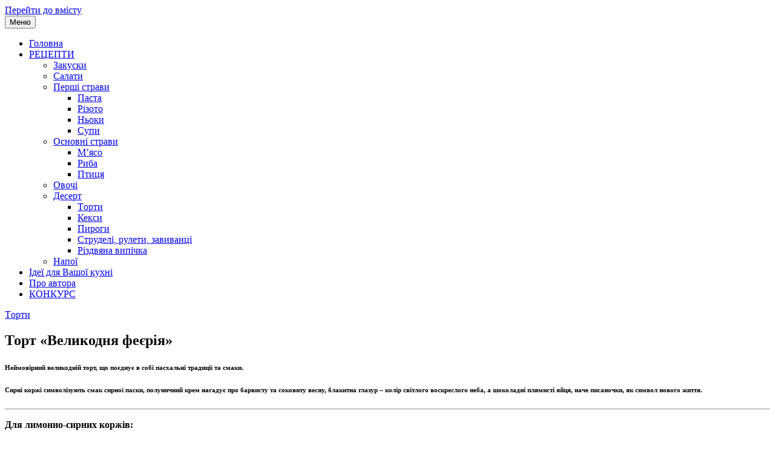

--- FILE ---
content_type: text/html; charset=UTF-8
request_url: https://irynaskitchen.com/2017/04/14/tort-velykodnya-feyeriya/
body_size: 23916
content:
<!DOCTYPE html>
<html lang="uk">
<head>
<meta charset="UTF-8">
<meta name="viewport" content="width=device-width, initial-scale=1">
<link rel="profile" href="http://gmpg.org/xfn/11">
<link rel="pingback" href="https://irynaskitchen.com/xmlrpc.php">

<title>Торт «Великодня феєрія» &#8211; Європейська Кухня з Іриною Чорній</title>
<meta name='robots' content='max-image-preview:large' />
	<style>img:is([sizes="auto" i], [sizes^="auto," i]) { contain-intrinsic-size: 3000px 1500px }</style>
	<link rel='dns-prefetch' href='//stats.wp.com' />
<link rel='dns-prefetch' href='//fonts.googleapis.com' />
<link rel='dns-prefetch' href='//jetpack.wordpress.com' />
<link rel='dns-prefetch' href='//s0.wp.com' />
<link rel='dns-prefetch' href='//public-api.wordpress.com' />
<link rel='dns-prefetch' href='//0.gravatar.com' />
<link rel='dns-prefetch' href='//1.gravatar.com' />
<link rel='dns-prefetch' href='//2.gravatar.com' />
<link rel="alternate" type="application/rss+xml" title="Європейська Кухня з Іриною Чорній &raquo; стрічка" href="https://irynaskitchen.com/feed/" />
<link rel="alternate" type="application/rss+xml" title="Європейська Кухня з Іриною Чорній &raquo; Канал коментарів" href="https://irynaskitchen.com/comments/feed/" />
<link rel="alternate" type="application/rss+xml" title="Європейська Кухня з Іриною Чорній &raquo; Торт «Великодня феєрія» Канал коментарів" href="https://irynaskitchen.com/2017/04/14/tort-velykodnya-feyeriya/feed/" />
<script type="text/javascript">
/* <![CDATA[ */
window._wpemojiSettings = {"baseUrl":"https:\/\/s.w.org\/images\/core\/emoji\/15.0.3\/72x72\/","ext":".png","svgUrl":"https:\/\/s.w.org\/images\/core\/emoji\/15.0.3\/svg\/","svgExt":".svg","source":{"concatemoji":"https:\/\/irynaskitchen.com\/wp-includes\/js\/wp-emoji-release.min.js?ver=6.7.4"}};
/*! This file is auto-generated */
!function(i,n){var o,s,e;function c(e){try{var t={supportTests:e,timestamp:(new Date).valueOf()};sessionStorage.setItem(o,JSON.stringify(t))}catch(e){}}function p(e,t,n){e.clearRect(0,0,e.canvas.width,e.canvas.height),e.fillText(t,0,0);var t=new Uint32Array(e.getImageData(0,0,e.canvas.width,e.canvas.height).data),r=(e.clearRect(0,0,e.canvas.width,e.canvas.height),e.fillText(n,0,0),new Uint32Array(e.getImageData(0,0,e.canvas.width,e.canvas.height).data));return t.every(function(e,t){return e===r[t]})}function u(e,t,n){switch(t){case"flag":return n(e,"\ud83c\udff3\ufe0f\u200d\u26a7\ufe0f","\ud83c\udff3\ufe0f\u200b\u26a7\ufe0f")?!1:!n(e,"\ud83c\uddfa\ud83c\uddf3","\ud83c\uddfa\u200b\ud83c\uddf3")&&!n(e,"\ud83c\udff4\udb40\udc67\udb40\udc62\udb40\udc65\udb40\udc6e\udb40\udc67\udb40\udc7f","\ud83c\udff4\u200b\udb40\udc67\u200b\udb40\udc62\u200b\udb40\udc65\u200b\udb40\udc6e\u200b\udb40\udc67\u200b\udb40\udc7f");case"emoji":return!n(e,"\ud83d\udc26\u200d\u2b1b","\ud83d\udc26\u200b\u2b1b")}return!1}function f(e,t,n){var r="undefined"!=typeof WorkerGlobalScope&&self instanceof WorkerGlobalScope?new OffscreenCanvas(300,150):i.createElement("canvas"),a=r.getContext("2d",{willReadFrequently:!0}),o=(a.textBaseline="top",a.font="600 32px Arial",{});return e.forEach(function(e){o[e]=t(a,e,n)}),o}function t(e){var t=i.createElement("script");t.src=e,t.defer=!0,i.head.appendChild(t)}"undefined"!=typeof Promise&&(o="wpEmojiSettingsSupports",s=["flag","emoji"],n.supports={everything:!0,everythingExceptFlag:!0},e=new Promise(function(e){i.addEventListener("DOMContentLoaded",e,{once:!0})}),new Promise(function(t){var n=function(){try{var e=JSON.parse(sessionStorage.getItem(o));if("object"==typeof e&&"number"==typeof e.timestamp&&(new Date).valueOf()<e.timestamp+604800&&"object"==typeof e.supportTests)return e.supportTests}catch(e){}return null}();if(!n){if("undefined"!=typeof Worker&&"undefined"!=typeof OffscreenCanvas&&"undefined"!=typeof URL&&URL.createObjectURL&&"undefined"!=typeof Blob)try{var e="postMessage("+f.toString()+"("+[JSON.stringify(s),u.toString(),p.toString()].join(",")+"));",r=new Blob([e],{type:"text/javascript"}),a=new Worker(URL.createObjectURL(r),{name:"wpTestEmojiSupports"});return void(a.onmessage=function(e){c(n=e.data),a.terminate(),t(n)})}catch(e){}c(n=f(s,u,p))}t(n)}).then(function(e){for(var t in e)n.supports[t]=e[t],n.supports.everything=n.supports.everything&&n.supports[t],"flag"!==t&&(n.supports.everythingExceptFlag=n.supports.everythingExceptFlag&&n.supports[t]);n.supports.everythingExceptFlag=n.supports.everythingExceptFlag&&!n.supports.flag,n.DOMReady=!1,n.readyCallback=function(){n.DOMReady=!0}}).then(function(){return e}).then(function(){var e;n.supports.everything||(n.readyCallback(),(e=n.source||{}).concatemoji?t(e.concatemoji):e.wpemoji&&e.twemoji&&(t(e.twemoji),t(e.wpemoji)))}))}((window,document),window._wpemojiSettings);
/* ]]> */
</script>
<style id='wp-emoji-styles-inline-css' type='text/css'>

	img.wp-smiley, img.emoji {
		display: inline !important;
		border: none !important;
		box-shadow: none !important;
		height: 1em !important;
		width: 1em !important;
		margin: 0 0.07em !important;
		vertical-align: -0.1em !important;
		background: none !important;
		padding: 0 !important;
	}
</style>
<link rel='stylesheet' id='wp-block-library-css' href='https://irynaskitchen.com/wp-includes/css/dist/block-library/style.min.css?ver=6.7.4' type='text/css' media='all' />
<link rel='stylesheet' id='mediaelement-css' href='https://irynaskitchen.com/wp-includes/js/mediaelement/mediaelementplayer-legacy.min.css?ver=4.2.17' type='text/css' media='all' />
<link rel='stylesheet' id='wp-mediaelement-css' href='https://irynaskitchen.com/wp-includes/js/mediaelement/wp-mediaelement.min.css?ver=6.7.4' type='text/css' media='all' />
<style id='jetpack-sharing-buttons-style-inline-css' type='text/css'>
.jetpack-sharing-buttons__services-list{display:flex;flex-direction:row;flex-wrap:wrap;gap:0;list-style-type:none;margin:5px;padding:0}.jetpack-sharing-buttons__services-list.has-small-icon-size{font-size:12px}.jetpack-sharing-buttons__services-list.has-normal-icon-size{font-size:16px}.jetpack-sharing-buttons__services-list.has-large-icon-size{font-size:24px}.jetpack-sharing-buttons__services-list.has-huge-icon-size{font-size:36px}@media print{.jetpack-sharing-buttons__services-list{display:none!important}}.editor-styles-wrapper .wp-block-jetpack-sharing-buttons{gap:0;padding-inline-start:0}ul.jetpack-sharing-buttons__services-list.has-background{padding:1.25em 2.375em}
</style>
<style id='classic-theme-styles-inline-css' type='text/css'>
/*! This file is auto-generated */
.wp-block-button__link{color:#fff;background-color:#32373c;border-radius:9999px;box-shadow:none;text-decoration:none;padding:calc(.667em + 2px) calc(1.333em + 2px);font-size:1.125em}.wp-block-file__button{background:#32373c;color:#fff;text-decoration:none}
</style>
<style id='global-styles-inline-css' type='text/css'>
:root{--wp--preset--aspect-ratio--square: 1;--wp--preset--aspect-ratio--4-3: 4/3;--wp--preset--aspect-ratio--3-4: 3/4;--wp--preset--aspect-ratio--3-2: 3/2;--wp--preset--aspect-ratio--2-3: 2/3;--wp--preset--aspect-ratio--16-9: 16/9;--wp--preset--aspect-ratio--9-16: 9/16;--wp--preset--color--black: #000000;--wp--preset--color--cyan-bluish-gray: #abb8c3;--wp--preset--color--white: #ffffff;--wp--preset--color--pale-pink: #f78da7;--wp--preset--color--vivid-red: #cf2e2e;--wp--preset--color--luminous-vivid-orange: #ff6900;--wp--preset--color--luminous-vivid-amber: #fcb900;--wp--preset--color--light-green-cyan: #7bdcb5;--wp--preset--color--vivid-green-cyan: #00d084;--wp--preset--color--pale-cyan-blue: #8ed1fc;--wp--preset--color--vivid-cyan-blue: #0693e3;--wp--preset--color--vivid-purple: #9b51e0;--wp--preset--gradient--vivid-cyan-blue-to-vivid-purple: linear-gradient(135deg,rgba(6,147,227,1) 0%,rgb(155,81,224) 100%);--wp--preset--gradient--light-green-cyan-to-vivid-green-cyan: linear-gradient(135deg,rgb(122,220,180) 0%,rgb(0,208,130) 100%);--wp--preset--gradient--luminous-vivid-amber-to-luminous-vivid-orange: linear-gradient(135deg,rgba(252,185,0,1) 0%,rgba(255,105,0,1) 100%);--wp--preset--gradient--luminous-vivid-orange-to-vivid-red: linear-gradient(135deg,rgba(255,105,0,1) 0%,rgb(207,46,46) 100%);--wp--preset--gradient--very-light-gray-to-cyan-bluish-gray: linear-gradient(135deg,rgb(238,238,238) 0%,rgb(169,184,195) 100%);--wp--preset--gradient--cool-to-warm-spectrum: linear-gradient(135deg,rgb(74,234,220) 0%,rgb(151,120,209) 20%,rgb(207,42,186) 40%,rgb(238,44,130) 60%,rgb(251,105,98) 80%,rgb(254,248,76) 100%);--wp--preset--gradient--blush-light-purple: linear-gradient(135deg,rgb(255,206,236) 0%,rgb(152,150,240) 100%);--wp--preset--gradient--blush-bordeaux: linear-gradient(135deg,rgb(254,205,165) 0%,rgb(254,45,45) 50%,rgb(107,0,62) 100%);--wp--preset--gradient--luminous-dusk: linear-gradient(135deg,rgb(255,203,112) 0%,rgb(199,81,192) 50%,rgb(65,88,208) 100%);--wp--preset--gradient--pale-ocean: linear-gradient(135deg,rgb(255,245,203) 0%,rgb(182,227,212) 50%,rgb(51,167,181) 100%);--wp--preset--gradient--electric-grass: linear-gradient(135deg,rgb(202,248,128) 0%,rgb(113,206,126) 100%);--wp--preset--gradient--midnight: linear-gradient(135deg,rgb(2,3,129) 0%,rgb(40,116,252) 100%);--wp--preset--font-size--small: 13px;--wp--preset--font-size--medium: 20px;--wp--preset--font-size--large: 36px;--wp--preset--font-size--x-large: 42px;--wp--preset--spacing--20: 0.44rem;--wp--preset--spacing--30: 0.67rem;--wp--preset--spacing--40: 1rem;--wp--preset--spacing--50: 1.5rem;--wp--preset--spacing--60: 2.25rem;--wp--preset--spacing--70: 3.38rem;--wp--preset--spacing--80: 5.06rem;--wp--preset--shadow--natural: 6px 6px 9px rgba(0, 0, 0, 0.2);--wp--preset--shadow--deep: 12px 12px 50px rgba(0, 0, 0, 0.4);--wp--preset--shadow--sharp: 6px 6px 0px rgba(0, 0, 0, 0.2);--wp--preset--shadow--outlined: 6px 6px 0px -3px rgba(255, 255, 255, 1), 6px 6px rgba(0, 0, 0, 1);--wp--preset--shadow--crisp: 6px 6px 0px rgba(0, 0, 0, 1);}:where(.is-layout-flex){gap: 0.5em;}:where(.is-layout-grid){gap: 0.5em;}body .is-layout-flex{display: flex;}.is-layout-flex{flex-wrap: wrap;align-items: center;}.is-layout-flex > :is(*, div){margin: 0;}body .is-layout-grid{display: grid;}.is-layout-grid > :is(*, div){margin: 0;}:where(.wp-block-columns.is-layout-flex){gap: 2em;}:where(.wp-block-columns.is-layout-grid){gap: 2em;}:where(.wp-block-post-template.is-layout-flex){gap: 1.25em;}:where(.wp-block-post-template.is-layout-grid){gap: 1.25em;}.has-black-color{color: var(--wp--preset--color--black) !important;}.has-cyan-bluish-gray-color{color: var(--wp--preset--color--cyan-bluish-gray) !important;}.has-white-color{color: var(--wp--preset--color--white) !important;}.has-pale-pink-color{color: var(--wp--preset--color--pale-pink) !important;}.has-vivid-red-color{color: var(--wp--preset--color--vivid-red) !important;}.has-luminous-vivid-orange-color{color: var(--wp--preset--color--luminous-vivid-orange) !important;}.has-luminous-vivid-amber-color{color: var(--wp--preset--color--luminous-vivid-amber) !important;}.has-light-green-cyan-color{color: var(--wp--preset--color--light-green-cyan) !important;}.has-vivid-green-cyan-color{color: var(--wp--preset--color--vivid-green-cyan) !important;}.has-pale-cyan-blue-color{color: var(--wp--preset--color--pale-cyan-blue) !important;}.has-vivid-cyan-blue-color{color: var(--wp--preset--color--vivid-cyan-blue) !important;}.has-vivid-purple-color{color: var(--wp--preset--color--vivid-purple) !important;}.has-black-background-color{background-color: var(--wp--preset--color--black) !important;}.has-cyan-bluish-gray-background-color{background-color: var(--wp--preset--color--cyan-bluish-gray) !important;}.has-white-background-color{background-color: var(--wp--preset--color--white) !important;}.has-pale-pink-background-color{background-color: var(--wp--preset--color--pale-pink) !important;}.has-vivid-red-background-color{background-color: var(--wp--preset--color--vivid-red) !important;}.has-luminous-vivid-orange-background-color{background-color: var(--wp--preset--color--luminous-vivid-orange) !important;}.has-luminous-vivid-amber-background-color{background-color: var(--wp--preset--color--luminous-vivid-amber) !important;}.has-light-green-cyan-background-color{background-color: var(--wp--preset--color--light-green-cyan) !important;}.has-vivid-green-cyan-background-color{background-color: var(--wp--preset--color--vivid-green-cyan) !important;}.has-pale-cyan-blue-background-color{background-color: var(--wp--preset--color--pale-cyan-blue) !important;}.has-vivid-cyan-blue-background-color{background-color: var(--wp--preset--color--vivid-cyan-blue) !important;}.has-vivid-purple-background-color{background-color: var(--wp--preset--color--vivid-purple) !important;}.has-black-border-color{border-color: var(--wp--preset--color--black) !important;}.has-cyan-bluish-gray-border-color{border-color: var(--wp--preset--color--cyan-bluish-gray) !important;}.has-white-border-color{border-color: var(--wp--preset--color--white) !important;}.has-pale-pink-border-color{border-color: var(--wp--preset--color--pale-pink) !important;}.has-vivid-red-border-color{border-color: var(--wp--preset--color--vivid-red) !important;}.has-luminous-vivid-orange-border-color{border-color: var(--wp--preset--color--luminous-vivid-orange) !important;}.has-luminous-vivid-amber-border-color{border-color: var(--wp--preset--color--luminous-vivid-amber) !important;}.has-light-green-cyan-border-color{border-color: var(--wp--preset--color--light-green-cyan) !important;}.has-vivid-green-cyan-border-color{border-color: var(--wp--preset--color--vivid-green-cyan) !important;}.has-pale-cyan-blue-border-color{border-color: var(--wp--preset--color--pale-cyan-blue) !important;}.has-vivid-cyan-blue-border-color{border-color: var(--wp--preset--color--vivid-cyan-blue) !important;}.has-vivid-purple-border-color{border-color: var(--wp--preset--color--vivid-purple) !important;}.has-vivid-cyan-blue-to-vivid-purple-gradient-background{background: var(--wp--preset--gradient--vivid-cyan-blue-to-vivid-purple) !important;}.has-light-green-cyan-to-vivid-green-cyan-gradient-background{background: var(--wp--preset--gradient--light-green-cyan-to-vivid-green-cyan) !important;}.has-luminous-vivid-amber-to-luminous-vivid-orange-gradient-background{background: var(--wp--preset--gradient--luminous-vivid-amber-to-luminous-vivid-orange) !important;}.has-luminous-vivid-orange-to-vivid-red-gradient-background{background: var(--wp--preset--gradient--luminous-vivid-orange-to-vivid-red) !important;}.has-very-light-gray-to-cyan-bluish-gray-gradient-background{background: var(--wp--preset--gradient--very-light-gray-to-cyan-bluish-gray) !important;}.has-cool-to-warm-spectrum-gradient-background{background: var(--wp--preset--gradient--cool-to-warm-spectrum) !important;}.has-blush-light-purple-gradient-background{background: var(--wp--preset--gradient--blush-light-purple) !important;}.has-blush-bordeaux-gradient-background{background: var(--wp--preset--gradient--blush-bordeaux) !important;}.has-luminous-dusk-gradient-background{background: var(--wp--preset--gradient--luminous-dusk) !important;}.has-pale-ocean-gradient-background{background: var(--wp--preset--gradient--pale-ocean) !important;}.has-electric-grass-gradient-background{background: var(--wp--preset--gradient--electric-grass) !important;}.has-midnight-gradient-background{background: var(--wp--preset--gradient--midnight) !important;}.has-small-font-size{font-size: var(--wp--preset--font-size--small) !important;}.has-medium-font-size{font-size: var(--wp--preset--font-size--medium) !important;}.has-large-font-size{font-size: var(--wp--preset--font-size--large) !important;}.has-x-large-font-size{font-size: var(--wp--preset--font-size--x-large) !important;}
:where(.wp-block-post-template.is-layout-flex){gap: 1.25em;}:where(.wp-block-post-template.is-layout-grid){gap: 1.25em;}
:where(.wp-block-columns.is-layout-flex){gap: 2em;}:where(.wp-block-columns.is-layout-grid){gap: 2em;}
:root :where(.wp-block-pullquote){font-size: 1.5em;line-height: 1.6;}
</style>
<link rel='stylesheet' id='pdfprnt_frontend-css' href='https://irynaskitchen.com/wp-content/plugins/pdf-print/css/frontend.css?ver=2.4.5' type='text/css' media='all' />
<link rel='stylesheet' id='genericons-css' href='https://irynaskitchen.com/wp-content/plugins/jetpack/_inc/genericons/genericons/genericons.css?ver=3.1' type='text/css' media='all' />
<link rel='stylesheet' id='dyad-fonts-css' href='https://fonts.googleapis.com/css?family=Lato%3A400%2C400italic%2C700%2C700italic%7CNoto+Serif%3A400%2C400italic%2C700%2C700italic&#038;subset=latin%2Clatin-ext' type='text/css' media='all' />
<link rel='stylesheet' id='dyad-style-css' href='https://irynaskitchen.com/wp-content/themes/dyad/style.css?ver=6.7.4' type='text/css' media='all' />
<style id='jetpack_facebook_likebox-inline-css' type='text/css'>
.widget_facebook_likebox {
	overflow: hidden;
}

</style>
<link rel='stylesheet' id='jetpack-subscriptions-css' href='https://irynaskitchen.com/wp-content/plugins/jetpack/_inc/build/subscriptions/subscriptions.min.css?ver=15.4' type='text/css' media='all' />
<link rel='stylesheet' id='sharedaddy-css' href='https://irynaskitchen.com/wp-content/plugins/jetpack/modules/sharedaddy/sharing.css?ver=15.4' type='text/css' media='all' />
<link rel='stylesheet' id='social-logos-css' href='https://irynaskitchen.com/wp-content/plugins/jetpack/_inc/social-logos/social-logos.min.css?ver=15.4' type='text/css' media='all' />
<script type="text/javascript" src="https://irynaskitchen.com/wp-includes/js/jquery/jquery.min.js?ver=3.7.1" id="jquery-core-js"></script>
<script type="text/javascript" src="https://irynaskitchen.com/wp-includes/js/jquery/jquery-migrate.min.js?ver=3.4.1" id="jquery-migrate-js"></script>
<script type="text/javascript" id="jquery-js-after">
/* <![CDATA[ */
jQuery(document).ready(function() {
	jQuery(".553e4df0c6137a8e1c1feaadac34b79b").click(function() {
		jQuery.post(
			"https://irynaskitchen.com/wp-admin/admin-ajax.php", {
				"action": "quick_adsense_onpost_ad_click",
				"quick_adsense_onpost_ad_index": jQuery(this).attr("data-index"),
				"quick_adsense_nonce": "0cb244af86",
			}, function(response) { }
		);
	});
});
/* ]]> */
</script>
<link rel="https://api.w.org/" href="https://irynaskitchen.com/wp-json/" /><link rel="alternate" title="JSON" type="application/json" href="https://irynaskitchen.com/wp-json/wp/v2/posts/6017" /><link rel="EditURI" type="application/rsd+xml" title="RSD" href="https://irynaskitchen.com/xmlrpc.php?rsd" />
<meta name="generator" content="WordPress 6.7.4" />
<link rel="canonical" href="https://irynaskitchen.com/2017/04/14/tort-velykodnya-feyeriya/" />
<link rel='shortlink' href='https://irynaskitchen.com/?p=6017' />
<link rel="alternate" title="oEmbed (JSON)" type="application/json+oembed" href="https://irynaskitchen.com/wp-json/oembed/1.0/embed?url=https%3A%2F%2Firynaskitchen.com%2F2017%2F04%2F14%2Ftort-velykodnya-feyeriya%2F" />
<link rel="alternate" title="oEmbed (XML)" type="text/xml+oembed" href="https://irynaskitchen.com/wp-json/oembed/1.0/embed?url=https%3A%2F%2Firynaskitchen.com%2F2017%2F04%2F14%2Ftort-velykodnya-feyeriya%2F&#038;format=xml" />
<style type="text/css">
.qtranxs_flag_ua {background-image: url(https://irynaskitchen.com/wp-content/plugins/qtranslate-x/flags/ua.png); background-repeat: no-repeat;}
</style>
<link hreflang="ua" href="https://irynaskitchen.com/ua/2017/04/14/tort-velykodnya-feyeriya/" rel="alternate" />
<link hreflang="x-default" href="https://irynaskitchen.com/2017/04/14/tort-velykodnya-feyeriya/" rel="alternate" />
<meta name="generator" content="qTranslate-X 3.4.6.8" />
	<style>img#wpstats{display:none}</style>
				<style type="text/css">
					.site-title,
			.site-description {
				position: absolute;
				clip: rect(1px, 1px, 1px, 1px);
			}
				</style>
		
<!-- Jetpack Open Graph Tags -->
<meta property="og:type" content="article" />
<meta property="og:title" content="Торт «Великодня феєрія»" />
<meta property="og:url" content="https://irynaskitchen.com/2017/04/14/tort-velykodnya-feyeriya/" />
<meta property="og:description" content="Неймовірний великодній торт, що поєднує в собі пасхальні традиції та смаки." />
<meta property="article:published_time" content="2017-04-14T20:39:06+00:00" />
<meta property="article:modified_time" content="2019-05-23T08:25:51+00:00" />
<meta property="og:site_name" content="Європейська Кухня з Іриною Чорній" />
<meta property="og:image" content="https://irynaskitchen.com/wp-content/uploads/2017/04/DSCN0601-e1492119481693.jpg" />
<meta property="og:image:width" content="960" />
<meta property="og:image:height" content="720" />
<meta property="og:image:alt" content="" />
<meta property="og:locale" content="uk_UA" />
<meta name="twitter:text:title" content="Торт «Великодня феєрія»" />
<meta name="twitter:image" content="https://irynaskitchen.com/wp-content/uploads/2017/04/DSCN0601-e1492119481693.jpg?w=640" />
<meta name="twitter:card" content="summary_large_image" />

<!-- End Jetpack Open Graph Tags -->
<link rel="icon" href="https://irynaskitchen.com/wp-content/uploads/2016/05/cropped-logo-32x32.jpg" sizes="32x32" />
<link rel="icon" href="https://irynaskitchen.com/wp-content/uploads/2016/05/cropped-logo-192x192.jpg" sizes="192x192" />
<link rel="apple-touch-icon" href="https://irynaskitchen.com/wp-content/uploads/2016/05/cropped-logo-180x180.jpg" />
<meta name="msapplication-TileImage" content="https://irynaskitchen.com/wp-content/uploads/2016/05/cropped-logo-270x270.jpg" />
		<style type="text/css" id="wp-custom-css">
			/*
Welcome to Custom CSS!

To learn how this works, see http://wp.me/PEmnE-Bt
*/		</style>
		
<script>
          (function(i,s,o,g,r,a,m){i['GoogleAnalyticsObject']=r;i[r]=i[r]||function(){
          (i[r].q=i[r].q||[]).push(arguments)},i[r].l=1*new Date();a=s.createElement(o),
          m=s.getElementsByTagName(o)[0];a.async=1;a.src=g;m.parentNode.insertBefore(a,m)
          })(window,document,'script','//www.google-analytics.com/analytics.js','ga');
        
          ga('create', 'UA-75785983-1', 'irynaskitchen.com');
          ga('send', 'pageview');        
</script>
</head>

<body class="post-template-default single single-post postid-6017 single-format-standard group-blog is-singular has-post-thumbnail no-js">
<div id="page" class="hfeed site">
	<a class="skip-link screen-reader-text" href="#content">Перейти до вмісту</a>

	<header id="masthead" class="site-header" role="banner">
		<div class="site-branding">
			<a href="https://irynaskitchen.com/" class="site-logo-link" rel="home" itemprop="url"></a>			<h1 class="site-title">
				<a href="https://irynaskitchen.com/" rel="home">
					Європейська Кухня з Іриною Чорній				</a>
			</h1>
			<p class="site-description">Кулінарні рецепти, історії, легенди та секрети кухні різних країн Європи.</p>
		</div><!-- .site-branding -->

		<nav id="site-navigation" class="main-navigation" role="navigation">
			<button class="menu-toggle" aria-controls="primary-menu" aria-expanded="false">Меню</button>
			<div class="primary-menu"><ul id="primary-menu" class="menu"><li id="menu-item-743" class="menu-item menu-item-type-custom menu-item-object-custom menu-item-home menu-item-743"><a href="http://irynaskitchen.com">Головна</a></li>
<li id="menu-item-4921" class="menu-item menu-item-type-post_type menu-item-object-page menu-item-has-children menu-item-4921"><a href="https://irynaskitchen.com/recepty/">РЕЦЕПТИ</a>
<ul class="sub-menu">
	<li id="menu-item-300" class="menu-item menu-item-type-taxonomy menu-item-object-category menu-item-300"><a href="https://irynaskitchen.com/category/zakusky/">Закуски</a></li>
	<li id="menu-item-9649" class="menu-item menu-item-type-taxonomy menu-item-object-category menu-item-9649"><a href="https://irynaskitchen.com/category/salat/">Салати</a></li>
	<li id="menu-item-302" class="menu-item menu-item-type-taxonomy menu-item-object-category menu-item-has-children menu-item-302"><a href="https://irynaskitchen.com/category/pershi-stravy/">Перші страви</a>
	<ul class="sub-menu">
		<li id="menu-item-2863" class="menu-item menu-item-type-taxonomy menu-item-object-category menu-item-2863"><a href="https://irynaskitchen.com/category/pershi-stravy/pasta/">Паста</a></li>
		<li id="menu-item-2864" class="menu-item menu-item-type-taxonomy menu-item-object-category menu-item-2864"><a href="https://irynaskitchen.com/category/pershi-stravy/risoto/">Різото</a></li>
		<li id="menu-item-9648" class="menu-item menu-item-type-taxonomy menu-item-object-category menu-item-9648"><a href="https://irynaskitchen.com/category/pershi-stravy/gnocchi/">Ньоки</a></li>
		<li id="menu-item-2865" class="menu-item menu-item-type-taxonomy menu-item-object-category menu-item-2865"><a href="https://irynaskitchen.com/category/pershi-stravy/supy/">Супи</a></li>
	</ul>
</li>
	<li id="menu-item-299" class="menu-item menu-item-type-taxonomy menu-item-object-category menu-item-has-children menu-item-299"><a href="https://irynaskitchen.com/category/osnovni-stravy/">Основні страви</a>
	<ul class="sub-menu">
		<li id="menu-item-2857" class="menu-item menu-item-type-taxonomy menu-item-object-category menu-item-2857"><a href="https://irynaskitchen.com/category/osnovni-stravy/miaso/">М&#8217;ясо</a></li>
		<li id="menu-item-2858" class="menu-item menu-item-type-taxonomy menu-item-object-category menu-item-2858"><a href="https://irynaskitchen.com/category/osnovni-stravy/ryba/">Риба</a></li>
		<li id="menu-item-2859" class="menu-item menu-item-type-taxonomy menu-item-object-category menu-item-2859"><a href="https://irynaskitchen.com/category/osnovni-stravy/ptycia/">Птиця</a></li>
	</ul>
</li>
	<li id="menu-item-301" class="menu-item menu-item-type-taxonomy menu-item-object-category menu-item-301"><a href="https://irynaskitchen.com/category/ovochi/">Овочі</a></li>
	<li id="menu-item-298" class="menu-item menu-item-type-taxonomy menu-item-object-category current-post-ancestor menu-item-has-children menu-item-298"><a href="https://irynaskitchen.com/category/desert/">Десерт</a>
	<ul class="sub-menu">
		<li id="menu-item-9673" class="menu-item menu-item-type-taxonomy menu-item-object-category current-post-ancestor current-menu-parent current-post-parent menu-item-9673"><a href="https://irynaskitchen.com/category/desert/torty/">Tорти</a></li>
		<li id="menu-item-9674" class="menu-item menu-item-type-taxonomy menu-item-object-category menu-item-9674"><a href="https://irynaskitchen.com/category/desert/keksy/">Кекси</a></li>
		<li id="menu-item-9675" class="menu-item menu-item-type-taxonomy menu-item-object-category menu-item-9675"><a href="https://irynaskitchen.com/category/desert/pyrogy/">Пироги</a></li>
		<li id="menu-item-9676" class="menu-item menu-item-type-taxonomy menu-item-object-category menu-item-9676"><a href="https://irynaskitchen.com/category/desert/strudeli/">Струделі, рулети, завиванці</a></li>
		<li id="menu-item-9682" class="menu-item menu-item-type-taxonomy menu-item-object-category menu-item-9682"><a href="https://irynaskitchen.com/category/desert/rizdvyana-vypichka/">Різдвяна випічка</a></li>
	</ul>
</li>
	<li id="menu-item-10944" class="menu-item menu-item-type-taxonomy menu-item-object-category menu-item-10944"><a href="https://irynaskitchen.com/category/napoyi/">Напої</a></li>
</ul>
</li>
<li id="menu-item-2862" class="menu-item menu-item-type-taxonomy menu-item-object-category menu-item-2862"><a href="https://irynaskitchen.com/category/idei-dlia-vashoi-kuhni/">Ідеї для Вашої кухні</a></li>
<li id="menu-item-308" class="menu-item menu-item-type-post_type menu-item-object-page menu-item-308"><a href="https://irynaskitchen.com/pro-mene/">Про автора</a></li>
<li id="menu-item-3165" class="menu-item menu-item-type-taxonomy menu-item-object-category menu-item-3165"><a href="https://irynaskitchen.com/category/konkurs/">КОНКУРС</a></li>
</ul></div>		</nav>

	</header><!-- #masthead -->

	<div class="site-inner">

		
		<div id="content" class="site-content">

	<main id="primary" class="content-area" role="main">

		
			
<article id="post-6017" class="post-6017 post type-post status-publish format-standard has-post-thumbnail hentry category-torty">
			
		<div class="entry-media" style="background-image: url(https://irynaskitchen.com/wp-content/uploads/2017/04/DSCN0601-960x1280.jpg)">
			<div class="entry-media-thumb" style="background-image: url(https://irynaskitchen.com/wp-content/uploads/2017/04/DSCN0601-960x640.jpg); "></div>
		</div><!-- .entry-media -->
	

	<div class="entry-inner">

		<header class="entry-header">
			<div class="entry-meta">
				<span class="cat-links"><a href="https://irynaskitchen.com/category/desert/torty/" rel="category tag">Tорти</a></span>			</div><!-- .entry-meta -->

			<h1 class="entry-title">Торт «Великодня феєрія»</h1>
			<div class="entry-posted">
				<div class="posted-info"></span>  <span class="posted-on"><a href="https://irynaskitchen.com/2017/04/14/tort-velykodnya-feyeriya/" rel="bookmark"><time class="entry-date published" datetime="2017-04-14T20:39:06+00:00"></time><time class="updated" datetime="2019-05-23T08:25:51+00:00"></time></a></span></div>			</div><!-- .entry-posted -->
		</header><!-- .entry-header -->

		<div class="entry-content">
			<h6>Неймовірний великодній торт, що поєднує в собі пасхальні традиції та смаки.<span id="more-6017"></span></h6>
<h6>Сирні коржі символізують смак сирної паски, полуничний крем нагадує про барвисту та соковиту весну, блакитна глазур &#8211; колір світлого воскреслого неба, а шоколадні плямисті яйця, наче писаночки, як символ нового життя.</h6>
<hr />
<p><strong>Для лимонно-сирних коржів:</strong></p>
<ul>
<li>170 г вершкового масла, розм&#8217;якшеного</li>
<li>300 г цукрового піску</li>
<li>3 яйця</li>
<li>1 столова ложка цедри лимона</li>
<li>1 чайна ложка екстракту ванілі</li>
<li>170 г сиру рікотта</li>
<li>115 мл кефіру чи рідкої сметани</li>
<li>280 г борошна</li>
<li>2 чайні ложки пекарського порошку</li>
<li>1 / 2 чайної ложки соди для випічки</li>
</ul>
<p><strong>Для чебрецевого сиропу:</strong></p>
<ul>
<li>125 мл води</li>
<li>2 столові ложки свіжого лимонного соку</li>
<li>100 г цукру</li>
<li>5 до 8 гілочок свіжого чебрецю</li>
</ul>
<p><strong>Для полунично-сирної начинки:</strong></p>
<ul>
<li>3 яєчні білки</li>
<li>100 г цукру</li>
<li>170 г вершкового масла, розм&#8217;якшеного</li>
<li>115 г вершкового сиру, пом&#8217;якшеного</li>
<li>1/4 чашки + 2 столові ложки полуничної конфітюру (яку можна приготувати із 200 г свіжих полуниць, 70 г цукру і 2 столових ложок свіжого лимонного соку)</li>
</ul>
<p><strong>Для масляної глазурі:</strong></p>
<ul>
<li>115 г вершкового масла</li>
<li>95 г кондитерського жиру, якщо немає тоді 115 г масла</li>
<li>500 г цукрової пудри</li>
<li>2-3 столові ложки води або молока</li>
<li>1 чайна ложка ванільного екстракту</li>
<li>кілька крапель блакитного харчового барвника</li>
<li>кілька шоколадних яєць</li>
</ul>
<p><strong>Для випікання коржів</strong> найперше необхідно увімкнути духовку на 180 С, щоб добре нагрілась.</p>
<p>Приготувати три форми для коржів діаметром 15 см., лише встеливши дно пергаментним папером.</p>
<p>Просіяти разом борошно, розпушувач та харчову соду. Відкласти.</p>
<p>У мисці від електричного міксера, збити масло до отримання однорідної маси.</p>
<p>Додати цукор і лимонну цедру. Збивати на середній швидкості протягом 5 -10 хв. до легкості і пухкості.</p>
<p>Додати яєчні білки, по одному за раз, та продовжувати увесь час збивати, а потім ваніль.</p>
<p>Зменшити швидкість та поволі додати сир рікоту.</p>
<p>Продовжувати змішувати на малій швидкості, додати половину суміші борошна та частину кефіру.</p>
<p>Додати решту суміші борошна, перемішати, додати решту кефіру.</p>
<p>Рівномірно розподілити тісто між підготовленими формами для коржів.</p>
<p>Випікати протягом 30 – 40  хвилин, або поки зубочистка, вставлена в центр коржів виходить чистою.</p>
<p>Вийняти та охолодити коржі у формах протягом 10 &#8211; 15 хвилин, перш ніж вийняти коржі з форм.</p>
<p><strong>Для приготування чебрецевого сиропу</strong>: помістити воду, лимонний сік і цукор в каструльку та на сильному вогні довести до кипіння, потім зменшити до мінімуму. Додати чебрець і варити на повільному вогні впродовж 8 &#8211; 10 хвилин. Зняти з вогню та охолодити, потім процідити.</p>
<p><strong>Для приготування полуничного конфітюру</strong>: полуниці помити, обібрати зелені листя, розрізати на четвертинки, додати цукор і сік лимона та варити на вогні 10 хв. За допомогою м’ятки для картоплі пом’яти полуниці до стану пюре. Охолодити.</p>
<p><strong>Для крему</strong>: покласти яєчні білки в миску міксера і збивати  їх на середній швидкості  4 &#8211; 5 хв., додати цукор та збити до стійкої піни 5-7 хв.</p>
<p>У тому часі в середній каструлі нагріти воду, яка призначена для заварювання білків на водяній бані.</p>
<p>Помістити миску міксера зі збитими білками зверху на каструлю з легко киплячою водою.</p>
<p>Увесь час збивати ручним вінчиком, нагрівати безе протягом 3 хв. до розчинення цукру й перевірити на дотик.</p>
<p>Після того, повернути миску з білками назад до міксера, та продовжувати збивати яєчні білки, поки миска на дотик не набере кімнатної температури, близько 8-10хв.</p>
<p>Після охолодження безе у процесі збивання поступово додати вершкове масло малими порціями, по одному кубику за раз.</p>
<p>Збільшити швидкість та збивати до гладкого і шовковистого крему ще 10 хв.</p>
<p>На малій швидкості і маленькими порціями додати вершковий сир, довго не збивати, лише перемішати його. Додати в крем конфітюр із полуниць та обережно вимішати.</p>
<blockquote><p>Крем може легко звернутися тому важливо не переборщити з конфітюром. Довго не збивати, лише перемішати до повного поєднання.</p></blockquote>
<p><strong>Щоб зібрати торт </strong>необхідно щедро змочити кожен корж чебрецевим сиропом. Викласти перший корж на таріль, знову змочити сиропом а потім викласти приблизно 3/4 чашки крему та за допомогою кондитерського шпателя чи ножа  рівномірно його розподілити по коржі. Зверху покласти наступний корж і стільки ж крему як за першим разом. Залишену начинку використати щоб верх і боки торта замастити тонким шаром. Готовий торт залишити у холодильнику на ніч.</p>
<p><strong>Для приготування</strong> <strong>масляної глазурі:</strong> збити  масло із кондитерським жиром 5-10 хв.</p>
<p>Додати  половину цукрової пудри і на малій швидкості перемішати до отримання однорідної маси.</p>
<p>Додати ванільний екстракт і 1-2 столові ложки води або молока й перемішати до отримання однорідної маси.</p>
<p>Додати решту цукрової пудри і продовжувати збивати ще кілька хвилин на середній швидкості.</p>
<p>Додати кілька крапель блакитного барвника та регулювати до бажаного кольору.</p>
<p>Викласти масляну глазур в кондитерський мішок з великим отвором та видавити його навколо торта і на поверхню торта. За допомогою кондитерського шпателя зарівняти його. Не обов’язково щоб покриття глазурі було досконале, адже торт ще необхідно збризнути шоколадом, яка надасть йому оригінальності.</p>
<p><strong>Для приготування шоколаду</strong>: помістити у мисочку 1 столову ложку какао додати 2-5 столових ложок води, контролювати густину, щоб добре розбризкувався за допомогою кухонного пензля. Нанести дрібні бризки на торт але обережно, адже вони потраплятимуть не тільки на торт але й на все навколо. Зверху торт прикрасити шоколадними пасхальними яйцями.</p>
<p>Зберігати торт у холодильник. Як і всі торти, він смакувати на другий, третій день, коли добре просякнуть коржі смаком крему.</p>
<p><img fetchpriority="high" decoding="async" class="alignnone size-dyad-featured-image-horz wp-image-6018" src="https://irynaskitchen.com/wp-content/uploads/2017/04/DSCN0363-960x640.jpg" alt="DSCN0363" width="960" height="640" /> <img decoding="async" class="alignnone size-dyad-featured-image-horz wp-image-6019" src="https://irynaskitchen.com/wp-content/uploads/2017/04/DSCN0373-960x640.jpg" alt="DSCN0373" width="960" height="640" /> <img decoding="async" class="alignnone size-dyad-featured-image-horz wp-image-6020" src="https://irynaskitchen.com/wp-content/uploads/2017/04/DSCN0377-960x640.jpg" alt="DSCN0377" width="960" height="640" /> <img loading="lazy" decoding="async" class="alignnone size-dyad-featured-image-horz wp-image-6021" src="https://irynaskitchen.com/wp-content/uploads/2017/04/DSCN0379-960x640.jpg" alt="DSCN0379" width="960" height="640" /> <img loading="lazy" decoding="async" class="alignnone size-dyad-featured-image-horz wp-image-6022" src="https://irynaskitchen.com/wp-content/uploads/2017/04/DSCN0383-960x640.jpg" alt="DSCN0383" width="960" height="640" /> <img loading="lazy" decoding="async" class="alignnone size-dyad-featured-image-horz wp-image-6023" src="https://irynaskitchen.com/wp-content/uploads/2017/04/DSCN0388-960x640.jpg" alt="DSCN0388" width="960" height="640" /> <img loading="lazy" decoding="async" class="alignnone size-dyad-featured-image-horz wp-image-6024" src="https://irynaskitchen.com/wp-content/uploads/2017/04/DSCN0395-960x640.jpg" alt="DSCN0395" width="960" height="640" /> <img loading="lazy" decoding="async" class="alignnone size-dyad-featured-image-horz wp-image-6025" src="https://irynaskitchen.com/wp-content/uploads/2017/04/DSCN0404-960x640.jpg" alt="DSCN0404" width="960" height="640" /> <img loading="lazy" decoding="async" class="alignnone size-dyad-featured-image-horz wp-image-6026" src="https://irynaskitchen.com/wp-content/uploads/2017/04/DSCN0411-960x640.jpg" alt="DSCN0411" width="960" height="640" /> <img loading="lazy" decoding="async" class="alignnone size-dyad-featured-image-horz wp-image-6027" src="https://irynaskitchen.com/wp-content/uploads/2017/04/DSCN0413-960x640.jpg" alt="DSCN0413" width="960" height="640" /> <img loading="lazy" decoding="async" class="alignnone size-dyad-featured-image-horz wp-image-6028" src="https://irynaskitchen.com/wp-content/uploads/2017/04/DSCN0415-960x640.jpg" alt="DSCN0415" width="960" height="640" /> <img loading="lazy" decoding="async" class="alignnone size-dyad-featured-image-horz wp-image-6029" src="https://irynaskitchen.com/wp-content/uploads/2017/04/DSCN0479-960x640.jpg" alt="DSCN0479" width="960" height="640" /> <img loading="lazy" decoding="async" class="alignnone size-dyad-featured-image-horz wp-image-6030" src="https://irynaskitchen.com/wp-content/uploads/2017/04/IMG_5280-960x640.jpg" alt="IMG_5280" width="960" height="640" srcset="https://irynaskitchen.com/wp-content/uploads/2017/04/IMG_5280-960x640.jpg 960w, https://irynaskitchen.com/wp-content/uploads/2017/04/IMG_5280-300x200.jpg 300w, https://irynaskitchen.com/wp-content/uploads/2017/04/IMG_5280-1280x853.jpg 1280w, https://irynaskitchen.com/wp-content/uploads/2017/04/IMG_5280-450x300.jpg 450w" sizes="auto, (max-width: 960px) 100vw, 960px" /><img loading="lazy" decoding="async" class="alignnone size-dyad-featured-image-horz wp-image-6031" src="https://irynaskitchen.com/wp-content/uploads/2017/04/DSCN0486-960x640.jpg" alt="DSCN0486" width="960" height="640" /> <img loading="lazy" decoding="async" class="alignnone size-dyad-featured-image-horz wp-image-6032" src="https://irynaskitchen.com/wp-content/uploads/2017/04/DSCN0488-960x640.jpg" alt="DSCN0488" width="960" height="640" /> <img loading="lazy" decoding="async" class="alignnone size-dyad-featured-image-horz wp-image-6033" src="https://irynaskitchen.com/wp-content/uploads/2017/04/DSCN0489-960x640.jpg" alt="DSCN0489" width="960" height="640" /> <img loading="lazy" decoding="async" class="alignnone size-dyad-featured-image-horz wp-image-6034" src="https://irynaskitchen.com/wp-content/uploads/2017/04/DSCN0494-960x640.jpg" alt="DSCN0494" width="960" height="640" /> <img loading="lazy" decoding="async" class="alignnone size-dyad-featured-image-horz wp-image-6035" src="https://irynaskitchen.com/wp-content/uploads/2017/04/DSCN0539-960x640.jpg" alt="DSCN0539" width="960" height="640" /> <img loading="lazy" decoding="async" class="alignnone size-dyad-featured-image-horz wp-image-6036" src="https://irynaskitchen.com/wp-content/uploads/2017/04/DSCN0541-960x640.jpg" alt="DSCN0541" width="960" height="640" /> <img loading="lazy" decoding="async" class="alignnone size-dyad-featured-image-horz wp-image-6037" src="https://irynaskitchen.com/wp-content/uploads/2017/04/DSCN0543-960x640.jpg" alt="DSCN0543" width="960" height="640" /> <img loading="lazy" decoding="async" class="alignnone size-dyad-featured-image-horz wp-image-6038" src="https://irynaskitchen.com/wp-content/uploads/2017/04/DSCN0545-960x640.jpg" alt="DSCN0545" width="960" height="640" /> <img loading="lazy" decoding="async" class="alignnone size-dyad-featured-image-horz wp-image-6039" src="https://irynaskitchen.com/wp-content/uploads/2017/04/DSCN0553-960x640.jpg" alt="DSCN0553" width="960" height="640" /> <img loading="lazy" decoding="async" class="alignnone size-dyad-featured-image-horz wp-image-6040" src="https://irynaskitchen.com/wp-content/uploads/2017/04/DSCN0555-960x640.jpg" alt="DSCN0555" width="960" height="640" /> <img loading="lazy" decoding="async" class="alignnone size-dyad-featured-image-horz wp-image-6041" src="https://irynaskitchen.com/wp-content/uploads/2017/04/DSCN0560-960x640.jpg" alt="DSCN0560" width="960" height="640" /> <img loading="lazy" decoding="async" class="alignnone size-dyad-featured-image-horz wp-image-6043" src="https://irynaskitchen.com/wp-content/uploads/2017/04/DSCN0571-960x640.jpg" alt="DSCN0571" width="960" height="640" /> <img loading="lazy" decoding="async" class="alignnone size-dyad-featured-image-horz wp-image-6044" src="https://irynaskitchen.com/wp-content/uploads/2017/04/DSCN0574-960x640.jpg" alt="DSCN0574" width="960" height="640" /> <img loading="lazy" decoding="async" class="alignnone size-dyad-featured-image-horz wp-image-6045" src="https://irynaskitchen.com/wp-content/uploads/2017/04/DSCN0583-960x640.jpg" alt="DSCN0583" width="960" height="640" /> <img loading="lazy" decoding="async" class="alignnone size-dyad-featured-image-horz wp-image-6046" src="https://irynaskitchen.com/wp-content/uploads/2017/04/DSCN0588-960x640.jpg" alt="DSCN0588" width="960" height="640" /> <img loading="lazy" decoding="async" class="alignnone size-dyad-featured-image-horz wp-image-6047" src="https://irynaskitchen.com/wp-content/uploads/2017/04/DSCN0597-960x640.jpg" alt="DSCN0597" width="960" height="640" /> <img loading="lazy" decoding="async" class="alignnone size-dyad-featured-image-horz wp-image-6099" src="https://irynaskitchen.com/wp-content/uploads/2017/04/DSCN0804-960x640.jpg" alt="DSCN0804" width="960" height="640" /> <img loading="lazy" decoding="async" class="alignnone size-dyad-featured-image-horz wp-image-6100" src="https://irynaskitchen.com/wp-content/uploads/2017/04/DSCN0805-960x640.jpg" alt="DSCN0805" width="960" height="640" /> <img loading="lazy" decoding="async" class="alignnone size-dyad-featured-image-horz wp-image-6101" src="https://irynaskitchen.com/wp-content/uploads/2017/04/DSCN0811-960x640.jpg" alt="DSCN0811" width="960" height="640" /> <img loading="lazy" decoding="async" class="alignnone size-dyad-featured-image-horz wp-image-6102" src="https://irynaskitchen.com/wp-content/uploads/2017/04/DSCN0814-960x640.jpg" alt="DSCN0814" width="960" height="640" /></p>
<div class="pdfprnt-buttons pdfprnt-buttons-post pdfprnt-bottom-left"><a href="https://irynaskitchen.com/2017/04/14/tort-velykodnya-feyeriya/?print=pdf" class="pdfprnt-button pdfprnt-button-pdf" target="_blank"><img decoding="async" src="http://irynaskitchen.com/wp-content/plugins/pdf-print/images/pdf.png" alt="image_pdf" title="Перегляд у PDF" /></a><a href="https://irynaskitchen.com/2017/04/14/tort-velykodnya-feyeriya/?print=print" class="pdfprnt-button pdfprnt-button-print" target="_blank"><img decoding="async" src="http://irynaskitchen.com/wp-content/plugins/pdf-print/images/print.png" alt="image_print" title="Друкувати контент" /></a></div><div class="sharedaddy sd-sharing-enabled"><div class="robots-nocontent sd-block sd-social sd-social-icon sd-sharing"><div class="sd-content"><ul><li class="share-facebook"><a rel="nofollow noopener noreferrer"
				data-shared="sharing-facebook-6017"
				class="share-facebook sd-button share-icon no-text"
				href="https://irynaskitchen.com/2017/04/14/tort-velykodnya-feyeriya/?share=facebook"
				target="_blank"
				aria-labelledby="sharing-facebook-6017"
				>
				<span id="sharing-facebook-6017" hidden>Натисніть щоб поширити через Facebook (Відкривається у новому вікні)</span>
				<span>Facebook</span>
			</a></li><li class="share-twitter"><a rel="nofollow noopener noreferrer"
				data-shared="sharing-twitter-6017"
				class="share-twitter sd-button share-icon no-text"
				href="https://irynaskitchen.com/2017/04/14/tort-velykodnya-feyeriya/?share=twitter"
				target="_blank"
				aria-labelledby="sharing-twitter-6017"
				>
				<span id="sharing-twitter-6017" hidden>Натисніть, щоб поширити у X (Відкривається у новому вікні)</span>
				<span>X</span>
			</a></li><li class="share-pinterest"><a rel="nofollow noopener noreferrer"
				data-shared="sharing-pinterest-6017"
				class="share-pinterest sd-button share-icon no-text"
				href="https://irynaskitchen.com/2017/04/14/tort-velykodnya-feyeriya/?share=pinterest"
				target="_blank"
				aria-labelledby="sharing-pinterest-6017"
				>
				<span id="sharing-pinterest-6017" hidden>Натисніть, щоби поширити на Pinterest (Відкривається у новому вікні)</span>
				<span>Pinterest</span>
			</a></li><li class="share-email"><a rel="nofollow noopener noreferrer"
				data-shared="sharing-email-6017"
				class="share-email sd-button share-icon no-text"
				href="mailto:?subject=%5B%D0%9F%D0%BE%D1%88%D0%B8%D1%80%D0%B8%D1%82%D0%B8%20%D0%B7%D0%B0%D0%BF%D0%B8%D1%81%5D%20%D0%A2%D0%BE%D1%80%D1%82%20%C2%AB%D0%92%D0%B5%D0%BB%D0%B8%D0%BA%D0%BE%D0%B4%D0%BD%D1%8F%20%D1%84%D0%B5%D1%94%D1%80%D1%96%D1%8F%C2%BB&#038;body=https%3A%2F%2Firynaskitchen.com%2F2017%2F04%2F14%2Ftort-velykodnya-feyeriya%2F&#038;share=email"
				target="_blank"
				aria-labelledby="sharing-email-6017"
				data-email-share-error-title="У вас налаштована електронна пошта?" data-email-share-error-text="Якщо у вас виникли проблеми з обміном повідомленнями електронною поштою, можливо, у вашому браузері не налаштовано електронну пошту. Можливо, вам знадобиться створити новий електронний лист самостійно." data-email-share-nonce="1977866412" data-email-share-track-url="https://irynaskitchen.com/2017/04/14/tort-velykodnya-feyeriya/?share=email">
				<span id="sharing-email-6017" hidden>Натисніть, щоб надіслати email посилання другу (Відкривається у новому вікні)</span>
				<span>Електронна адреса</span>
			</a></li><li class="share-end"></li></ul></div></div></div>					</div><!-- .entry-content -->

			</div><!-- .entry-inner -->
</article><!-- #post-## -->


			
	<nav class="navigation post-navigation" aria-label="Записи">
		<h2 class="screen-reader-text">Навігація записів</h2>
		<div class="nav-links"><div class="nav-previous"><a href="https://irynaskitchen.com/2017/04/13/pashalni-tradytsiyi-zi-vsogo-svitu/" rel="prev"><div class="nav-previous"><span class="nav-subtitle">Попередній запис</span> <span class="nav-title">Пасхальні традиції зі всього світу</span></div></a></div><div class="nav-next"><a href="https://irynaskitchen.com/2017/04/20/m-yasnyj-pashtet/" rel="next"><div class="nav-next"><span class="nav-subtitle">Наступний запис</span> <span class="nav-title">М’ясний паштет</span></div></a></div></div>
	</nav>
		
		
<div class="comments-area-wrapper">

	<div id="comments" class="comments-area">

		
					<h2 class="comments-title">
				2 Comments
									<a href="#respond" class="add-comment-link">Add yours</a>
							</h2>

			
			<ol class="comment-list">
						<li class="comment even thread-even depth-1 parent" id="comment-130">
				<div id="div-comment-130" class="comment-body">
				<div class="comment-author vcard">
			<span class="avatar-container"><img alt='' src='https://secure.gravatar.com/avatar/22f264e780d49a9a35750d38f61c7415?s=100&#038;d=blank&#038;r=g' srcset='https://secure.gravatar.com/avatar/22f264e780d49a9a35750d38f61c7415?s=200&#038;d=blank&#038;r=g 2x' class='avatar avatar-100 photo' height='100' width='100' loading='lazy' decoding='async'/></span>			<cite class="fn">Вікторія</cite> <span class="says">:</span>		</div>
		
		<div class="comment-meta commentmetadata">
			<a href="https://irynaskitchen.com/2017/04/14/tort-velykodnya-feyeriya/#comment-130">����Ħ��� �צ��� 19th, 2021 о 19:50</a>		</div>

		<p>Дякую Вам, Ірино, за Вашу працю! Стежу за сайтом вже багато років, а дізналася з журналу Кана! Ваші страви неймовірно гарні і навіть з фотографій видно, що готуєте з великою любов&#8217;ю!</p>

		<div class="reply"><a rel="nofollow" class="comment-reply-link" href="https://irynaskitchen.com/2017/04/14/tort-velykodnya-feyeriya/?replytocom=130#respond" data-commentid="130" data-postid="6017" data-belowelement="div-comment-130" data-respondelement="respond" data-replyto="Відповісти Вікторія" aria-label="Відповісти Вікторія">Відповіcти</a></div>
				</div>
				<ol class="children">
		<li class="comment byuser comment-author-iryna bypostauthor odd alt depth-2" id="comment-131">
				<div id="div-comment-131" class="comment-body">
				<div class="comment-author vcard">
			<span class="avatar-container"><img alt='' src='https://secure.gravatar.com/avatar/98634c9373d568450f64e718728f46d9?s=100&#038;d=blank&#038;r=g' srcset='https://secure.gravatar.com/avatar/98634c9373d568450f64e718728f46d9?s=200&#038;d=blank&#038;r=g 2x' class='avatar avatar-100 photo' height='100' width='100' loading='lazy' decoding='async'/></span>			<cite class="fn">IRYNA</cite> <span class="says">:</span>		</div>
		
		<div class="comment-meta commentmetadata">
			<a href="https://irynaskitchen.com/2017/04/14/tort-velykodnya-feyeriya/#comment-131">������ �צ��� 24th, 2021 о 07:27</a>		</div>

		<p>дякую щиро за коментар! надзвичайно приємно! такі слово мотивують мене до нових творчих робіт. нехай вам відається сторицею за кожне хороше слово! гарних свят!</p>

		<div class="reply"><a rel="nofollow" class="comment-reply-link" href="https://irynaskitchen.com/2017/04/14/tort-velykodnya-feyeriya/?replytocom=131#respond" data-commentid="131" data-postid="6017" data-belowelement="div-comment-131" data-respondelement="respond" data-replyto="Відповісти IRYNA" aria-label="Відповісти IRYNA">Відповіcти</a></div>
				</div>
				</li><!-- #comment-## -->
</ol><!-- .children -->
</li><!-- #comment-## -->
			</ol><!-- .comment-list -->

			
		
		
		
		<div id="respond" class="comment-respond">
			<h3 id="reply-title" class="comment-reply-title">Дякую за Ваш відгук!<small><a rel="nofollow" id="cancel-comment-reply-link" href="/2017/04/14/tort-velykodnya-feyeriya/#respond" style="display:none;">Скасувати відповідь</a></small></h3>			<form id="commentform" class="comment-form">
				<iframe
					title="Форма коментаря"
					src="https://jetpack.wordpress.com/jetpack-comment/?blogid=108560572&#038;postid=6017&#038;comment_registration=0&#038;require_name_email=0&#038;stc_enabled=0&#038;stb_enabled=0&#038;show_avatars=1&#038;avatar_default=blank&#038;greeting=%D0%94%D1%8F%D0%BA%D1%83%D1%8E+%D0%B7%D0%B0+%D0%92%D0%B0%D1%88+%D0%B2%D1%96%D0%B4%D0%B3%D1%83%D0%BA%21&#038;jetpack_comments_nonce=6e43a42d26&#038;greeting_reply=%D0%97%D0%B0%D0%BB%D0%B8%D1%88%D0%B8%D1%82%D0%B8+%D0%B2%D1%96%D0%B4%D0%BF%D0%BE%D0%B2%D1%96%D0%B4%D1%8C+%D0%B4%D0%BE+%25s&#038;color_scheme=light&#038;lang=uk&#038;jetpack_version=15.4&#038;iframe_unique_id=1&#038;show_cookie_consent=10&#038;has_cookie_consent=0&#038;is_current_user_subscribed=0&#038;token_key=%3Bnormal%3B&#038;sig=d59a907b924ca75368e4c25800b581d997515e65#parent=https%3A%2F%2Firynaskitchen.com%2F2017%2F04%2F14%2Ftort-velykodnya-feyeriya%2F"
											name="jetpack_remote_comment"
						style="width:100%; height: 430px; border:0;"
										class="jetpack_remote_comment"
					id="jetpack_remote_comment"
					sandbox="allow-same-origin allow-top-navigation allow-scripts allow-forms allow-popups"
				>
									</iframe>
									<!--[if !IE]><!-->
					<script>
						document.addEventListener('DOMContentLoaded', function () {
							var commentForms = document.getElementsByClassName('jetpack_remote_comment');
							for (var i = 0; i < commentForms.length; i++) {
								commentForms[i].allowTransparency = false;
								commentForms[i].scrolling = 'no';
							}
						});
					</script>
					<!--<![endif]-->
							</form>
		</div>

		
		<input type="hidden" name="comment_parent" id="comment_parent" value="" />

		
	</div><!-- #comments -->
</div><!-- .comments-area-wrapper -->

	</main><!-- #primary -->


		</div><!-- #content -->

		<footer id="colophon" class="site-footer" role="contentinfo">
			
				<div class="widget-area widgets-four" role="complementary">
					<div class="grid-container">
						<aside id="search-2" class="widget widget_search"><form role="search" method="get" class="search-form" action="https://irynaskitchen.com/">
				<label>
					<span class="screen-reader-text">Пошук:</span>
					<input type="search" class="search-field" placeholder="Пошук &hellip;" value="" name="s" />
				</label>
				<input type="submit" class="search-submit" value="Шукати" />
			</form></aside><aside id="facebook-likebox-4" class="widget widget_facebook_likebox"><h3 class="widget-title"><a href="https://www.facebook.com/%D0%84%D0%B2%D1%80%D0%BE%D0%BF%D0%B5%D0%B9%D1%81%D1%8C%D0%BA%D0%B0-%D0%9A%D1%83%D1%85%D0%BD%D1%8F-%D0%B7-%D0%86%D1%80%D0%B8%D0%BD%D0%BE%D1%8E-%D0%A7%D0%BE%D1%80%D0%BD%D1%96%D0%B9-969465063143051/">Facebook Page</a></h3>		<div id="fb-root"></div>
		<div class="fb-page" data-href="https://www.facebook.com/%D0%84%D0%B2%D1%80%D0%BE%D0%BF%D0%B5%D0%B9%D1%81%D1%8C%D0%BA%D0%B0-%D0%9A%D1%83%D1%85%D0%BD%D1%8F-%D0%B7-%D0%86%D1%80%D0%B8%D0%BD%D0%BE%D1%8E-%D0%A7%D0%BE%D1%80%D0%BD%D1%96%D0%B9-969465063143051/" data-width="340"  data-height="130" data-hide-cover="false" data-show-facepile="false" data-tabs="false" data-hide-cta="false" data-small-header="false">
		<div class="fb-xfbml-parse-ignore"><blockquote cite="https://www.facebook.com/%D0%84%D0%B2%D1%80%D0%BE%D0%BF%D0%B5%D0%B9%D1%81%D1%8C%D0%BA%D0%B0-%D0%9A%D1%83%D1%85%D0%BD%D1%8F-%D0%B7-%D0%86%D1%80%D0%B8%D0%BD%D0%BE%D1%8E-%D0%A7%D0%BE%D1%80%D0%BD%D1%96%D0%B9-969465063143051/"><a href="https://www.facebook.com/%D0%84%D0%B2%D1%80%D0%BE%D0%BF%D0%B5%D0%B9%D1%81%D1%8C%D0%BA%D0%B0-%D0%9A%D1%83%D1%85%D0%BD%D1%8F-%D0%B7-%D0%86%D1%80%D0%B8%D0%BD%D0%BE%D1%8E-%D0%A7%D0%BE%D1%80%D0%BD%D1%96%D0%B9-969465063143051/">Facebook Page</a></blockquote></div>
		</div>
		</aside><aside id="categories-4" class="widget widget_categories"><h3 class="widget-title">РЕЦЕПТИ</h3>
			<ul>
					<li class="cat-item cat-item-73"><a href="https://irynaskitchen.com/category/idei-dlia-vashoi-kuhni/">Ідеї для Вашої кухні</a>
</li>
	<li class="cat-item cat-item-75"><a href="https://irynaskitchen.com/category/video-recept/">Відео-рецепт</a>
</li>
	<li class="cat-item cat-item-2"><a href="https://irynaskitchen.com/category/desert/">Десерт</a>
<ul class='children'>
	<li class="cat-item cat-item-106"><a href="https://irynaskitchen.com/category/desert/torty/">Tорти</a>
</li>
	<li class="cat-item cat-item-115"><a href="https://irynaskitchen.com/category/desert/zdoba/">Здоба</a>
</li>
	<li class="cat-item cat-item-107"><a href="https://irynaskitchen.com/category/desert/keksy/">Кекси</a>
</li>
	<li class="cat-item cat-item-108"><a href="https://irynaskitchen.com/category/desert/pyrogy/">Пироги</a>
</li>
	<li class="cat-item cat-item-110"><a href="https://irynaskitchen.com/category/desert/rizdvyana-vypichka/">Різдвяна випічка</a>
</li>
	<li class="cat-item cat-item-109"><a href="https://irynaskitchen.com/category/desert/strudeli/">Струделі</a>
</li>
</ul>
</li>
	<li class="cat-item cat-item-3"><a href="https://irynaskitchen.com/category/zakusky/">Закуски</a>
</li>
	<li class="cat-item cat-item-80"><a href="https://irynaskitchen.com/category/konkurs/">КОНКУРС</a>
</li>
	<li class="cat-item cat-item-113"><a href="https://irynaskitchen.com/category/napoyi/">Напої</a>
</li>
	<li class="cat-item cat-item-4"><a href="https://irynaskitchen.com/category/ovochi/">Овочі</a>
</li>
	<li class="cat-item cat-item-5"><a href="https://irynaskitchen.com/category/osnovni-stravy/">Основні страви</a>
<ul class='children'>
	<li class="cat-item cat-item-62"><a href="https://irynaskitchen.com/category/osnovni-stravy/miaso/">М&#039;ясо</a>
</li>
	<li class="cat-item cat-item-64"><a href="https://irynaskitchen.com/category/osnovni-stravy/ptycia/">Птиця</a>
</li>
	<li class="cat-item cat-item-63"><a href="https://irynaskitchen.com/category/osnovni-stravy/ryba/">Риба</a>
</li>
</ul>
</li>
	<li class="cat-item cat-item-6"><a href="https://irynaskitchen.com/category/pershi-stravy/">Перші страви</a>
<ul class='children'>
	<li class="cat-item cat-item-100"><a href="https://irynaskitchen.com/category/pershi-stravy/gnocchi/">Ньоки</a>
</li>
	<li class="cat-item cat-item-77"><a href="https://irynaskitchen.com/category/pershi-stravy/pasta/">Паста</a>
</li>
	<li class="cat-item cat-item-79"><a href="https://irynaskitchen.com/category/pershi-stravy/risoto/">Різото</a>
</li>
	<li class="cat-item cat-item-78"><a href="https://irynaskitchen.com/category/pershi-stravy/supy/">Супи</a>
</li>
</ul>
</li>
	<li class="cat-item cat-item-76"><a href="https://irynaskitchen.com/category/retsepty/">РЕЦЕПТИ</a>
</li>
	<li class="cat-item cat-item-104"><a href="https://irynaskitchen.com/category/salat/">Салат</a>
</li>
	<li class="cat-item cat-item-117"><a href="https://irynaskitchen.com/category/hlib/">Хліб</a>
</li>
			</ul>

			</aside>
		<aside id="recent-posts-2" class="widget widget_recent_entries">
		<h3 class="widget-title">Недавні записи</h3>
		<ul>
											<li>
					<a href="https://irynaskitchen.com/2024/05/08/doyidayemo-iz-korystyu/">Доїдаємо із користю</a>
									</li>
											<li>
					<a href="https://irynaskitchen.com/2023/07/13/salat-z-trisky-abo-askashya-za/">Салат з тріски або аскашя́за</a>
									</li>
											<li>
					<a href="https://irynaskitchen.com/2023/07/10/12183/">Ескалівада</a>
									</li>
											<li>
					<a href="https://irynaskitchen.com/2023/07/05/kulish-kozatskyj/">Куліш козацький</a>
									</li>
											<li>
					<a href="https://irynaskitchen.com/2022/11/23/pryane-pechyvo-speculoos/">Пряне печиво – Spéculoos</a>
									</li>
					</ul>

		</aside><aside id="top-posts-2" class="widget widget_top-posts"><h3 class="widget-title">Популярні рецепти</h3><ul class='widgets-list-layout no-grav'>
<li><a href="https://irynaskitchen.com/2020/05/30/tisto-dlya-pitsy-na-zakvastsi/" title="Тісто для піци на заквасці" class="bump-view" data-bump-view="tp"><img loading="lazy" width="40" height="40" src="https://i0.wp.com/irynaskitchen.com/wp-content/uploads/2020/05/DSCN1521-scaled-e1590837355244.jpg?resize=40%2C40&#038;ssl=1" srcset="https://i0.wp.com/irynaskitchen.com/wp-content/uploads/2020/05/DSCN1521-scaled-e1590837355244.jpg?resize=40%2C40&amp;ssl=1 1x, https://i0.wp.com/irynaskitchen.com/wp-content/uploads/2020/05/DSCN1521-scaled-e1590837355244.jpg?resize=60%2C60&amp;ssl=1 1.5x, https://i0.wp.com/irynaskitchen.com/wp-content/uploads/2020/05/DSCN1521-scaled-e1590837355244.jpg?resize=80%2C80&amp;ssl=1 2x, https://i0.wp.com/irynaskitchen.com/wp-content/uploads/2020/05/DSCN1521-scaled-e1590837355244.jpg?resize=120%2C120&amp;ssl=1 3x, https://i0.wp.com/irynaskitchen.com/wp-content/uploads/2020/05/DSCN1521-scaled-e1590837355244.jpg?resize=160%2C160&amp;ssl=1 4x" alt="Тісто для піци на заквасці" data-pin-nopin="true" class="widgets-list-layout-blavatar" /></a><div class="widgets-list-layout-links">
								<a href="https://irynaskitchen.com/2020/05/30/tisto-dlya-pitsy-na-zakvastsi/" title="Тісто для піци на заквасці" class="bump-view" data-bump-view="tp">Тісто для піци на заквасці</a>
							</div>
							</li><li><a href="https://irynaskitchen.com/2020/05/25/zakvaska-dlya-hliba/" title="Закваска для хліба" class="bump-view" data-bump-view="tp"><img loading="lazy" width="40" height="40" src="https://i0.wp.com/irynaskitchen.com/wp-content/uploads/2020/05/20200519_091859-scaled-e1590396890947.jpg?resize=40%2C40&#038;ssl=1" srcset="https://i0.wp.com/irynaskitchen.com/wp-content/uploads/2020/05/20200519_091859-scaled-e1590396890947.jpg?resize=40%2C40&amp;ssl=1 1x, https://i0.wp.com/irynaskitchen.com/wp-content/uploads/2020/05/20200519_091859-scaled-e1590396890947.jpg?resize=60%2C60&amp;ssl=1 1.5x, https://i0.wp.com/irynaskitchen.com/wp-content/uploads/2020/05/20200519_091859-scaled-e1590396890947.jpg?resize=80%2C80&amp;ssl=1 2x, https://i0.wp.com/irynaskitchen.com/wp-content/uploads/2020/05/20200519_091859-scaled-e1590396890947.jpg?resize=120%2C120&amp;ssl=1 3x, https://i0.wp.com/irynaskitchen.com/wp-content/uploads/2020/05/20200519_091859-scaled-e1590396890947.jpg?resize=160%2C160&amp;ssl=1 4x" alt="Закваска для хліба" data-pin-nopin="true" class="widgets-list-layout-blavatar" /></a><div class="widgets-list-layout-links">
								<a href="https://irynaskitchen.com/2020/05/25/zakvaska-dlya-hliba/" title="Закваска для хліба" class="bump-view" data-bump-view="tp">Закваска для хліба</a>
							</div>
							</li><li><a href="https://irynaskitchen.com/2017/03/10/lyate-tisto-u-buljoni/" title="Ляте тісто у бульйоні" class="bump-view" data-bump-view="tp"><img loading="lazy" width="40" height="40" src="https://i0.wp.com/irynaskitchen.com/wp-content/uploads/2017/03/IMG_4299-e1489089317499.jpg?resize=40%2C40&#038;ssl=1" srcset="https://i0.wp.com/irynaskitchen.com/wp-content/uploads/2017/03/IMG_4299-e1489089317499.jpg?resize=40%2C40&amp;ssl=1 1x, https://i0.wp.com/irynaskitchen.com/wp-content/uploads/2017/03/IMG_4299-e1489089317499.jpg?resize=60%2C60&amp;ssl=1 1.5x, https://i0.wp.com/irynaskitchen.com/wp-content/uploads/2017/03/IMG_4299-e1489089317499.jpg?resize=80%2C80&amp;ssl=1 2x, https://i0.wp.com/irynaskitchen.com/wp-content/uploads/2017/03/IMG_4299-e1489089317499.jpg?resize=120%2C120&amp;ssl=1 3x, https://i0.wp.com/irynaskitchen.com/wp-content/uploads/2017/03/IMG_4299-e1489089317499.jpg?resize=160%2C160&amp;ssl=1 4x" alt="Ляте тісто у бульйоні" data-pin-nopin="true" class="widgets-list-layout-blavatar" /></a><div class="widgets-list-layout-links">
								<a href="https://irynaskitchen.com/2017/03/10/lyate-tisto-u-buljoni/" title="Ляте тісто у бульйоні" class="bump-view" data-bump-view="tp">Ляте тісто у бульйоні</a>
							</div>
							</li><li><a href="https://irynaskitchen.com/2020/05/16/sokovytyj-balyk-u-duhovtsi/" title="Соковитий балик у духовці" class="bump-view" data-bump-view="tp"><img loading="lazy" width="40" height="40" src="https://i0.wp.com/irynaskitchen.com/wp-content/uploads/2020/05/DSCN1439-scaled-e1589611804459.jpg?resize=40%2C40&#038;ssl=1" srcset="https://i0.wp.com/irynaskitchen.com/wp-content/uploads/2020/05/DSCN1439-scaled-e1589611804459.jpg?resize=40%2C40&amp;ssl=1 1x, https://i0.wp.com/irynaskitchen.com/wp-content/uploads/2020/05/DSCN1439-scaled-e1589611804459.jpg?resize=60%2C60&amp;ssl=1 1.5x, https://i0.wp.com/irynaskitchen.com/wp-content/uploads/2020/05/DSCN1439-scaled-e1589611804459.jpg?resize=80%2C80&amp;ssl=1 2x, https://i0.wp.com/irynaskitchen.com/wp-content/uploads/2020/05/DSCN1439-scaled-e1589611804459.jpg?resize=120%2C120&amp;ssl=1 3x, https://i0.wp.com/irynaskitchen.com/wp-content/uploads/2020/05/DSCN1439-scaled-e1589611804459.jpg?resize=160%2C160&amp;ssl=1 4x" alt="Соковитий балик у духовці" data-pin-nopin="true" class="widgets-list-layout-blavatar" /></a><div class="widgets-list-layout-links">
								<a href="https://irynaskitchen.com/2020/05/16/sokovytyj-balyk-u-duhovtsi/" title="Соковитий балик у духовці" class="bump-view" data-bump-view="tp">Соковитий балик у духовці</a>
							</div>
							</li><li><a href="https://irynaskitchen.com/2020/01/15/zhab-yachi-lapky/" title="Жаб’ячі лапки" class="bump-view" data-bump-view="tp"><img loading="lazy" width="40" height="40" src="https://i0.wp.com/irynaskitchen.com/wp-content/uploads/2020/01/DSCN0435-scaled-e1579121583278.jpg?resize=40%2C40&#038;ssl=1" srcset="https://i0.wp.com/irynaskitchen.com/wp-content/uploads/2020/01/DSCN0435-scaled-e1579121583278.jpg?resize=40%2C40&amp;ssl=1 1x, https://i0.wp.com/irynaskitchen.com/wp-content/uploads/2020/01/DSCN0435-scaled-e1579121583278.jpg?resize=60%2C60&amp;ssl=1 1.5x, https://i0.wp.com/irynaskitchen.com/wp-content/uploads/2020/01/DSCN0435-scaled-e1579121583278.jpg?resize=80%2C80&amp;ssl=1 2x, https://i0.wp.com/irynaskitchen.com/wp-content/uploads/2020/01/DSCN0435-scaled-e1579121583278.jpg?resize=120%2C120&amp;ssl=1 3x, https://i0.wp.com/irynaskitchen.com/wp-content/uploads/2020/01/DSCN0435-scaled-e1579121583278.jpg?resize=160%2C160&amp;ssl=1 4x" alt="Жаб’ячі лапки" data-pin-nopin="true" class="widgets-list-layout-blavatar" /></a><div class="widgets-list-layout-links">
								<a href="https://irynaskitchen.com/2020/01/15/zhab-yachi-lapky/" title="Жаб’ячі лапки" class="bump-view" data-bump-view="tp">Жаб’ячі лапки</a>
							</div>
							</li></ul>
</aside><aside id="blog_subscription-2" class="widget widget_blog_subscription jetpack_subscription_widget"><h3 class="widget-title">Слідкуйте за оновленнями через Email</h3>
			<div class="wp-block-jetpack-subscriptions__container">
			<form action="#" method="post" accept-charset="utf-8" id="subscribe-blog-blog_subscription-2"
				data-blog="108560572"
				data-post_access_level="everybody" >
									<p id="subscribe-email">
						<label id="jetpack-subscribe-label"
							class="screen-reader-text"
							for="subscribe-field-blog_subscription-2">
							Адреса електронної пошти						</label>
						<input type="email" name="email" autocomplete="email" required="required"
																					value=""
							id="subscribe-field-blog_subscription-2"
							placeholder="Адреса електронної пошти"
						/>
					</p>

					<p id="subscribe-submit"
											>
						<input type="hidden" name="action" value="subscribe"/>
						<input type="hidden" name="source" value="https://irynaskitchen.com/2017/04/14/tort-velykodnya-feyeriya/"/>
						<input type="hidden" name="sub-type" value="widget"/>
						<input type="hidden" name="redirect_fragment" value="subscribe-blog-blog_subscription-2"/>
						<input type="hidden" id="_wpnonce" name="_wpnonce" value="24be1bd239" /><input type="hidden" name="_wp_http_referer" value="/2017/04/14/tort-velykodnya-feyeriya/" />						<button type="submit"
															class="wp-block-button__link"
																					name="jetpack_subscriptions_widget"
						>
							Підписатись						</button>
					</p>
							</form>
						</div>
			
</aside>					</div><!-- .grid-container -->
				</div><!-- #secondary -->

			
			<div class="footer-bottom-info ">
				
				<div class="site-info">
					Copyright &copy; 2016 <a href="/">Iryna's Kitchen</a>
				</div><!-- .site-info -->
			</div><!-- .footer-bottom-info -->

		</footer><!-- #colophon -->

	</div><!-- .site-inner -->
</div><!-- #page -->


	<script type="text/javascript">
		window.WPCOM_sharing_counts = {"https://irynaskitchen.com/2017/04/14/tort-velykodnya-feyeriya/":6017};
	</script>
						<link rel='stylesheet' id='jetpack-top-posts-widget-css' href='https://irynaskitchen.com/wp-content/plugins/jetpack/modules/widgets/top-posts/style.css?ver=20141013' type='text/css' media='all' />
<script type="text/javascript" src="https://irynaskitchen.com/wp-includes/js/imagesloaded.min.js?ver=5.0.0" id="imagesloaded-js"></script>
<script type="text/javascript" src="https://irynaskitchen.com/wp-content/themes/dyad/js/navigation.js?ver=20120206" id="dyad-navigation-js"></script>
<script type="text/javascript" src="https://irynaskitchen.com/wp-content/themes/dyad/js/skip-link-focus-fix.js?ver=20130115" id="dyad-skip-link-focus-fix-js"></script>
<script type="text/javascript" src="https://irynaskitchen.com/wp-includes/js/comment-reply.min.js?ver=6.7.4" id="comment-reply-js" async="async" data-wp-strategy="async"></script>
<script type="text/javascript" src="https://irynaskitchen.com/wp-includes/js/masonry.min.js?ver=4.2.2" id="masonry-js"></script>
<script type="text/javascript" src="https://irynaskitchen.com/wp-content/themes/dyad/js/global.js?ver=20151204" id="dyad-global-js"></script>
<script type="text/javascript" id="jetpack-facebook-embed-js-extra">
/* <![CDATA[ */
var jpfbembed = {"appid":"249643311490","locale":"en_US"};
/* ]]> */
</script>
<script type="text/javascript" src="https://irynaskitchen.com/wp-content/plugins/jetpack/_inc/build/facebook-embed.min.js?ver=15.4" id="jetpack-facebook-embed-js"></script>
<script type="text/javascript" id="jetpack-stats-js-before">
/* <![CDATA[ */
_stq = window._stq || [];
_stq.push([ "view", {"v":"ext","blog":"108560572","post":"6017","tz":"0","srv":"irynaskitchen.com","j":"1:15.4"} ]);
_stq.push([ "clickTrackerInit", "108560572", "6017" ]);
/* ]]> */
</script>
<script type="text/javascript" src="https://stats.wp.com/e-202604.js" id="jetpack-stats-js" defer="defer" data-wp-strategy="defer"></script>
<script type="text/javascript" id="sharing-js-js-extra">
/* <![CDATA[ */
var sharing_js_options = {"lang":"en","counts":"1","is_stats_active":"1"};
/* ]]> */
</script>
<script type="text/javascript" src="https://irynaskitchen.com/wp-content/plugins/jetpack/_inc/build/sharedaddy/sharing.min.js?ver=15.4" id="sharing-js-js"></script>
<script type="text/javascript" id="sharing-js-js-after">
/* <![CDATA[ */
var windowOpen;
			( function () {
				function matches( el, sel ) {
					return !! (
						el.matches && el.matches( sel ) ||
						el.msMatchesSelector && el.msMatchesSelector( sel )
					);
				}

				document.body.addEventListener( 'click', function ( event ) {
					if ( ! event.target ) {
						return;
					}

					var el;
					if ( matches( event.target, 'a.share-facebook' ) ) {
						el = event.target;
					} else if ( event.target.parentNode && matches( event.target.parentNode, 'a.share-facebook' ) ) {
						el = event.target.parentNode;
					}

					if ( el ) {
						event.preventDefault();

						// If there's another sharing window open, close it.
						if ( typeof windowOpen !== 'undefined' ) {
							windowOpen.close();
						}
						windowOpen = window.open( el.getAttribute( 'href' ), 'wpcomfacebook', 'menubar=1,resizable=1,width=600,height=400' );
						return false;
					}
				} );
			} )();
var windowOpen;
			( function () {
				function matches( el, sel ) {
					return !! (
						el.matches && el.matches( sel ) ||
						el.msMatchesSelector && el.msMatchesSelector( sel )
					);
				}

				document.body.addEventListener( 'click', function ( event ) {
					if ( ! event.target ) {
						return;
					}

					var el;
					if ( matches( event.target, 'a.share-twitter' ) ) {
						el = event.target;
					} else if ( event.target.parentNode && matches( event.target.parentNode, 'a.share-twitter' ) ) {
						el = event.target.parentNode;
					}

					if ( el ) {
						event.preventDefault();

						// If there's another sharing window open, close it.
						if ( typeof windowOpen !== 'undefined' ) {
							windowOpen.close();
						}
						windowOpen = window.open( el.getAttribute( 'href' ), 'wpcomtwitter', 'menubar=1,resizable=1,width=600,height=350' );
						return false;
					}
				} );
			} )();
/* ]]> */
</script>
		<script type="text/javascript">
			(function () {
				const iframe = document.getElementById( 'jetpack_remote_comment' );
								const watchReply = function() {
					// Check addComment._Jetpack_moveForm to make sure we don't monkey-patch twice.
					if ( 'undefined' !== typeof addComment && ! addComment._Jetpack_moveForm ) {
						// Cache the Core function.
						addComment._Jetpack_moveForm = addComment.moveForm;
						const commentParent = document.getElementById( 'comment_parent' );
						const cancel = document.getElementById( 'cancel-comment-reply-link' );

						function tellFrameNewParent ( commentParentValue ) {
							const url = new URL( iframe.src );
							if ( commentParentValue ) {
								url.searchParams.set( 'replytocom', commentParentValue )
							} else {
								url.searchParams.delete( 'replytocom' );
							}
							if( iframe.src !== url.href ) {
								iframe.src = url.href;
							}
						};

						cancel.addEventListener( 'click', function () {
							tellFrameNewParent( false );
						} );

						addComment.moveForm = function ( _, parentId ) {
							tellFrameNewParent( parentId );
							return addComment._Jetpack_moveForm.apply( null, arguments );
						};
					}
				}
				document.addEventListener( 'DOMContentLoaded', watchReply );
				// In WP 6.4+, the script is loaded asynchronously, so we need to wait for it to load before we monkey-patch the functions it introduces.
				document.querySelector('#comment-reply-js')?.addEventListener( 'load', watchReply );

								
				const commentIframes = document.getElementsByClassName('jetpack_remote_comment');

				window.addEventListener('message', function(event) {
					if (event.origin !== 'https://jetpack.wordpress.com') {
						return;
					}

					if (!event?.data?.iframeUniqueId && !event?.data?.height) {
						return;
					}

					const eventDataUniqueId = event.data.iframeUniqueId;

					// Change height for the matching comment iframe
					for (let i = 0; i < commentIframes.length; i++) {
						const iframe = commentIframes[i];
						const url = new URL(iframe.src);
						const iframeUniqueIdParam = url.searchParams.get('iframe_unique_id');
						if (iframeUniqueIdParam == event.data.iframeUniqueId) {
							iframe.style.height = event.data.height + 'px';
							return;
						}
					}
				});
			})();
		</script>
		
</body>
</html>


--- FILE ---
content_type: text/plain
request_url: https://www.google-analytics.com/j/collect?v=1&_v=j102&a=1860037259&t=pageview&_s=1&dl=https%3A%2F%2Firynaskitchen.com%2F2017%2F04%2F14%2Ftort-velykodnya-feyeriya%2F&ul=en-us%40posix&dt=%D0%A2%D0%BE%D1%80%D1%82%20%C2%AB%D0%92%D0%B5%D0%BB%D0%B8%D0%BA%D0%BE%D0%B4%D0%BD%D1%8F%20%D1%84%D0%B5%D1%94%D1%80%D1%96%D1%8F%C2%BB%20%E2%80%93%20%D0%84%D0%B2%D1%80%D0%BE%D0%BF%D0%B5%D0%B9%D1%81%D1%8C%D0%BA%D0%B0%20%D0%9A%D1%83%D1%85%D0%BD%D1%8F%20%D0%B7%20%D0%86%D1%80%D0%B8%D0%BD%D0%BE%D1%8E%20%D0%A7%D0%BE%D1%80%D0%BD%D1%96%D0%B9&sr=1280x720&vp=1280x720&_u=IEBAAAABAAAAACAAI~&jid=405656818&gjid=290699983&cid=598557928.1768883274&tid=UA-75785983-1&_gid=190587515.1768883274&_r=1&_slc=1&z=1620785596
body_size: -451
content:
2,cG-TBS3PLE4R0